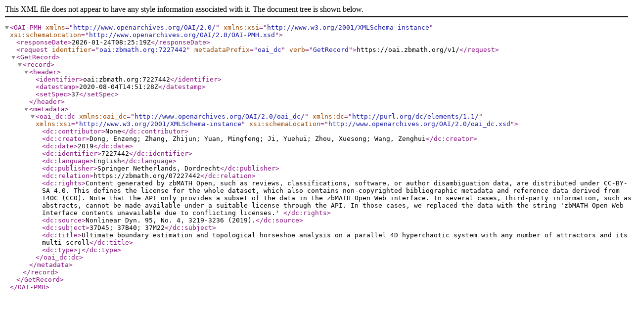

--- FILE ---
content_type: text/xml; charset=utf-8
request_url: https://oai.zbmath.org/v1/?verb=GetRecord&metadataPrefix=oai_dc&identifier=oai%3Azbmath.org%3A7227442
body_size: 1169
content:
<?xml version="1.0" encoding="utf-8"?>
<OAI-PMH xmlns="http://www.openarchives.org/OAI/2.0/" xmlns:xsi="http://www.w3.org/2001/XMLSchema-instance" xsi:schemaLocation="http://www.openarchives.org/OAI/2.0/OAI-PMH.xsd">
	<responseDate>2026-01-24T08:25:19Z</responseDate>
	<request identifier="oai:zbmath.org:7227442" metadataPrefix="oai_dc" verb="GetRecord">https://oai.zbmath.org/v1/</request>
	<GetRecord>
		<record>
			<header>
				<identifier>oai:zbmath.org:7227442</identifier>
				<datestamp>2020-08-04T14:51:28Z</datestamp>
				<setSpec>37</setSpec>
			</header>
			<metadata>
				<oai_dc:dc xmlns:oai_dc="http://www.openarchives.org/OAI/2.0/oai_dc/" xmlns:dc="http://purl.org/dc/elements/1.1/" xmlns:xsi="http://www.w3.org/2001/XMLSchema-instance" xsi:schemaLocation="http://www.openarchives.org/OAI/2.0/oai_dc.xsd">
					<dc:contributor>None</dc:contributor>
					<dc:creator>Dong, Enzeng; Zhang, Zhijun; Yuan, Mingfeng; Ji, Yuehui; Zhou, Xuesong; Wang, Zenghui</dc:creator>
					<dc:date>2019</dc:date>
					<dc:identifier>7227442</dc:identifier>
					<dc:language>English</dc:language>
					<dc:publisher>Springer Netherlands, Dordrecht</dc:publisher>
					<dc:relation>https://zbmath.org/07227442</dc:relation>
					<dc:rights>Content generated by zbMATH Open, such as reviews,
    classifications, software, or author disambiguation data,
    are distributed under CC-BY-SA 4.0. This defines the license for the
    whole dataset, which also contains non-copyrighted bibliographic
    metadata and reference data derived from I4OC (CC0). Note that the API
    only provides a subset of the data in the zbMATH Open Web interface. In
    several cases, third-party information, such as abstracts, cannot be
    made available under a suitable license through the API. In those cases,
    we replaced the data with the string 'zbMATH Open Web Interface contents
    unavailable due to conflicting licenses.' </dc:rights>
					<dc:source>Nonlinear Dyn. 95, No. 4, 3219-3236 (2019).</dc:source>
					<dc:subject>37D45; 37B40; 37M22</dc:subject>
					<dc:title>Ultimate boundary estimation and topological horseshoe analysis on a parallel 4D hyperchaotic system with any number of attractors and its multi-scroll</dc:title>
					<dc:type>j</dc:type>
				</oai_dc:dc>
			</metadata>
		</record>
	</GetRecord>
</OAI-PMH>
